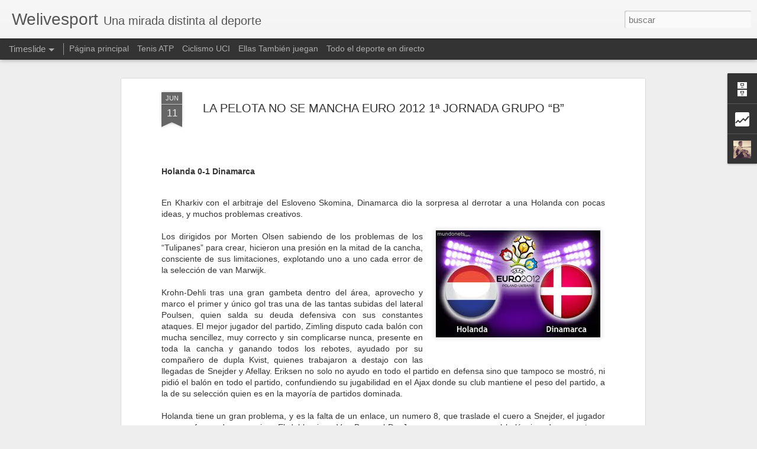

--- FILE ---
content_type: text/html; charset=UTF-8
request_url: http://www.welivesport.com/b/stats?style=BLACK_TRANSPARENT&timeRange=ALL_TIME&token=APq4FmDrxR9P3qLxBkNOJkeZcGXzyWFuXcKnvXMGvHGiw_D_frmchea9pAaGoI2XwItrdNJwajnUewuaww7-b_LWnGIclfFsoQ&v=0&action=initial&widgetId=Stats1&responseType=js
body_size: 249
content:
{"total":72571,"sparklineOptions":{"backgroundColor":{"fillOpacity":0.1,"fill":"#000000"},"series":[{"areaOpacity":0.3,"color":"#202020"}]},"sparklineData":[[0,18],[1,15],[2,18],[3,20],[4,35],[5,10],[6,13],[7,18],[8,25],[9,13],[10,25],[11,28],[12,30],[13,25],[14,18],[15,13],[16,25],[17,28],[18,35],[19,15],[20,18],[21,8],[22,83],[23,15],[24,30],[25,23],[26,33],[27,15],[28,18],[29,10]],"nextTickMs":3600000}

--- FILE ---
content_type: text/html; charset=UTF-8
request_url: http://www.welivesport.com/b/stats?style=BLACK_TRANSPARENT&timeRange=ALL_TIME&token=APq4FmDiTiLzcckz8iD9PDkpx8LJVKXklU9PTQhLhizsD59gmNwBKC5a80JB--DakV5ynVUCRlY8B7biyGy7rLI2DB6oqzI05w&v=0&action=initial&widgetId=Stats1&responseType=js
body_size: 249
content:
{"total":72571,"sparklineOptions":{"backgroundColor":{"fillOpacity":0.1,"fill":"#000000"},"series":[{"areaOpacity":0.3,"color":"#202020"}]},"sparklineData":[[0,18],[1,15],[2,18],[3,20],[4,35],[5,10],[6,13],[7,18],[8,25],[9,13],[10,25],[11,28],[12,30],[13,25],[14,18],[15,13],[16,25],[17,28],[18,35],[19,15],[20,18],[21,8],[22,83],[23,15],[24,30],[25,23],[26,33],[27,15],[28,18],[29,10]],"nextTickMs":3600000}

--- FILE ---
content_type: text/javascript; charset=UTF-8
request_url: http://www.welivesport.com/?v=0&action=initial&widgetId=Profile1&responseType=js&xssi_token=AOuZoY40dNYvTkBFneu86HZyCERqEIj6QQ%3A1769006656581
body_size: 545
content:
try {
_WidgetManager._HandleControllerResult('Profile1', 'initial',{'title': 'Datos personales', 'team': false, 'showlocation': false, 'occupation': '', 'showoccupation': false, 'aboutme': '', 'showaboutme': true, 'displayname': 'Iv\xe1n Montero', 'profileLogo': '//www.blogger.com/img/logo-16.png', 'hasgoogleprofile': false, 'userUrl': 'https://www.blogger.com/profile/15917311065214288416', 'photo': {'url': '//blogger.googleusercontent.com/img/b/R29vZ2xl/AVvXsEgwCeCf5J1Zk3Q0umhZjZUIBDFplKeLt7RH6USj0TcQh5CphC-IenqKwIhAi14vpiHwSQHKcuWwxlftf6vHtvOaKo2s0MeDw5WBt16nm72eTiDyXvi2oPGyUqmM3kt9t4Q/s113/086.JPG', 'width': 80, 'height': 80, 'alt': 'Mi foto'}, 'viewProfileMsg': 'Ver todo mi perfil', 'isDisplayable': true});
} catch (e) {
  if (typeof log != 'undefined') {
    log('HandleControllerResult failed: ' + e);
  }
}


--- FILE ---
content_type: text/javascript; charset=UTF-8
request_url: http://www.welivesport.com/?v=0&action=initial&widgetId=Stats1&responseType=js&xssi_token=AOuZoY40dNYvTkBFneu86HZyCERqEIj6QQ%3A1769006656581
body_size: 389
content:
try {
_WidgetManager._HandleControllerResult('Stats1', 'initial',{'title': 'Vistas de p\xe1gina en total', 'showGraphicalCounter': false, 'showAnimatedCounter': false, 'showSparkline': true, 'statsUrl': '//www.welivesport.com/b/stats?style\x3dBLACK_TRANSPARENT\x26timeRange\x3dALL_TIME\x26token\x3dAPq4FmDrxR9P3qLxBkNOJkeZcGXzyWFuXcKnvXMGvHGiw_D_frmchea9pAaGoI2XwItrdNJwajnUewuaww7-b_LWnGIclfFsoQ'});
} catch (e) {
  if (typeof log != 'undefined') {
    log('HandleControllerResult failed: ' + e);
  }
}


--- FILE ---
content_type: text/javascript; charset=UTF-8
request_url: http://www.welivesport.com/?v=0&action=initial&widgetId=Profile1&responseType=js&xssi_token=AOuZoY40dNYvTkBFneu86HZyCERqEIj6QQ%3A1769006656581
body_size: 545
content:
try {
_WidgetManager._HandleControllerResult('Profile1', 'initial',{'title': 'Datos personales', 'team': false, 'showlocation': false, 'occupation': '', 'showoccupation': false, 'aboutme': '', 'showaboutme': true, 'displayname': 'Iv\xe1n Montero', 'profileLogo': '//www.blogger.com/img/logo-16.png', 'hasgoogleprofile': false, 'userUrl': 'https://www.blogger.com/profile/15917311065214288416', 'photo': {'url': '//blogger.googleusercontent.com/img/b/R29vZ2xl/AVvXsEgwCeCf5J1Zk3Q0umhZjZUIBDFplKeLt7RH6USj0TcQh5CphC-IenqKwIhAi14vpiHwSQHKcuWwxlftf6vHtvOaKo2s0MeDw5WBt16nm72eTiDyXvi2oPGyUqmM3kt9t4Q/s113/086.JPG', 'width': 80, 'height': 80, 'alt': 'Mi foto'}, 'viewProfileMsg': 'Ver todo mi perfil', 'isDisplayable': true});
} catch (e) {
  if (typeof log != 'undefined') {
    log('HandleControllerResult failed: ' + e);
  }
}


--- FILE ---
content_type: text/javascript; charset=UTF-8
request_url: http://www.welivesport.com/?v=0&action=initial&widgetId=BlogArchive1&responseType=js&xssi_token=AOuZoY40dNYvTkBFneu86HZyCERqEIj6QQ%3A1769006656581
body_size: 620
content:
try {
_WidgetManager._HandleControllerResult('BlogArchive1', 'initial',{'url': 'http://www.welivesport.com/search?updated-min\x3d1969-12-31T16:00:00-08:00\x26updated-max\x3d292278994-08-17T07:12:55Z\x26max-results\x3d50', 'name': 'All Posts', 'expclass': 'expanded', 'toggleId': 'ALL-0', 'post-count': 120, 'data': [{'url': 'http://www.welivesport.com/2013/', 'name': '2013', 'expclass': 'expanded', 'toggleId': 'YEARLY-1357027200000', 'post-count': 6, 'data': [{'url': 'http://www.welivesport.com/2013/12/', 'name': 'diciembre', 'expclass': 'expanded', 'toggleId': 'MONTHLY-1385884800000', 'post-count': 2, 'posts': [{'title': 'INMORTAL \x26quot;Nelson Mandela\x26quot;', 'url': 'http://www.welivesport.com/2013/12/inmortal-nelson-mandela.html'}, {'title': 'Medio Ironman en La Coru\xf1a', 'url': 'http://www.welivesport.com/2013/12/medio-ironman-en-la-coruna.html'}]}, {'url': 'http://www.welivesport.com/2013/11/', 'name': 'noviembre', 'expclass': 'collapsed', 'toggleId': 'MONTHLY-1383289200000', 'post-count': 4}]}, {'url': 'http://www.welivesport.com/2012/', 'name': '2012', 'expclass': 'collapsed', 'toggleId': 'YEARLY-1325404800000', 'post-count': 114, 'data': [{'url': 'http://www.welivesport.com/2012/06/', 'name': 'junio', 'expclass': 'collapsed', 'toggleId': 'MONTHLY-1338534000000', 'post-count': 52}, {'url': 'http://www.welivesport.com/2012/05/', 'name': 'mayo', 'expclass': 'collapsed', 'toggleId': 'MONTHLY-1335855600000', 'post-count': 62}]}], 'toggleopen': 'MONTHLY-1385884800000', 'style': 'HIERARCHY', 'title': 'Archivo del blog'});
} catch (e) {
  if (typeof log != 'undefined') {
    log('HandleControllerResult failed: ' + e);
  }
}


--- FILE ---
content_type: text/javascript; charset=UTF-8
request_url: http://www.welivesport.com/?v=0&action=initial&widgetId=Stats1&responseType=js&xssi_token=AOuZoY40dNYvTkBFneu86HZyCERqEIj6QQ%3A1769006656581
body_size: 392
content:
try {
_WidgetManager._HandleControllerResult('Stats1', 'initial',{'title': 'Vistas de p\xe1gina en total', 'showGraphicalCounter': false, 'showAnimatedCounter': false, 'showSparkline': true, 'statsUrl': '//www.welivesport.com/b/stats?style\x3dBLACK_TRANSPARENT\x26timeRange\x3dALL_TIME\x26token\x3dAPq4FmDiTiLzcckz8iD9PDkpx8LJVKXklU9PTQhLhizsD59gmNwBKC5a80JB--DakV5ynVUCRlY8B7biyGy7rLI2DB6oqzI05w'});
} catch (e) {
  if (typeof log != 'undefined') {
    log('HandleControllerResult failed: ' + e);
  }
}


--- FILE ---
content_type: text/javascript; charset=UTF-8
request_url: http://www.welivesport.com/?v=0&action=initial&widgetId=BlogArchive1&responseType=js&xssi_token=AOuZoY40dNYvTkBFneu86HZyCERqEIj6QQ%3A1769006656581
body_size: 620
content:
try {
_WidgetManager._HandleControllerResult('BlogArchive1', 'initial',{'url': 'http://www.welivesport.com/search?updated-min\x3d1969-12-31T16:00:00-08:00\x26updated-max\x3d292278994-08-17T07:12:55Z\x26max-results\x3d50', 'name': 'All Posts', 'expclass': 'expanded', 'toggleId': 'ALL-0', 'post-count': 120, 'data': [{'url': 'http://www.welivesport.com/2013/', 'name': '2013', 'expclass': 'expanded', 'toggleId': 'YEARLY-1357027200000', 'post-count': 6, 'data': [{'url': 'http://www.welivesport.com/2013/12/', 'name': 'diciembre', 'expclass': 'expanded', 'toggleId': 'MONTHLY-1385884800000', 'post-count': 2, 'posts': [{'title': 'INMORTAL \x26quot;Nelson Mandela\x26quot;', 'url': 'http://www.welivesport.com/2013/12/inmortal-nelson-mandela.html'}, {'title': 'Medio Ironman en La Coru\xf1a', 'url': 'http://www.welivesport.com/2013/12/medio-ironman-en-la-coruna.html'}]}, {'url': 'http://www.welivesport.com/2013/11/', 'name': 'noviembre', 'expclass': 'collapsed', 'toggleId': 'MONTHLY-1383289200000', 'post-count': 4}]}, {'url': 'http://www.welivesport.com/2012/', 'name': '2012', 'expclass': 'collapsed', 'toggleId': 'YEARLY-1325404800000', 'post-count': 114, 'data': [{'url': 'http://www.welivesport.com/2012/06/', 'name': 'junio', 'expclass': 'collapsed', 'toggleId': 'MONTHLY-1338534000000', 'post-count': 52}, {'url': 'http://www.welivesport.com/2012/05/', 'name': 'mayo', 'expclass': 'collapsed', 'toggleId': 'MONTHLY-1335855600000', 'post-count': 62}]}], 'toggleopen': 'MONTHLY-1385884800000', 'style': 'HIERARCHY', 'title': 'Archivo del blog'});
} catch (e) {
  if (typeof log != 'undefined') {
    log('HandleControllerResult failed: ' + e);
  }
}
